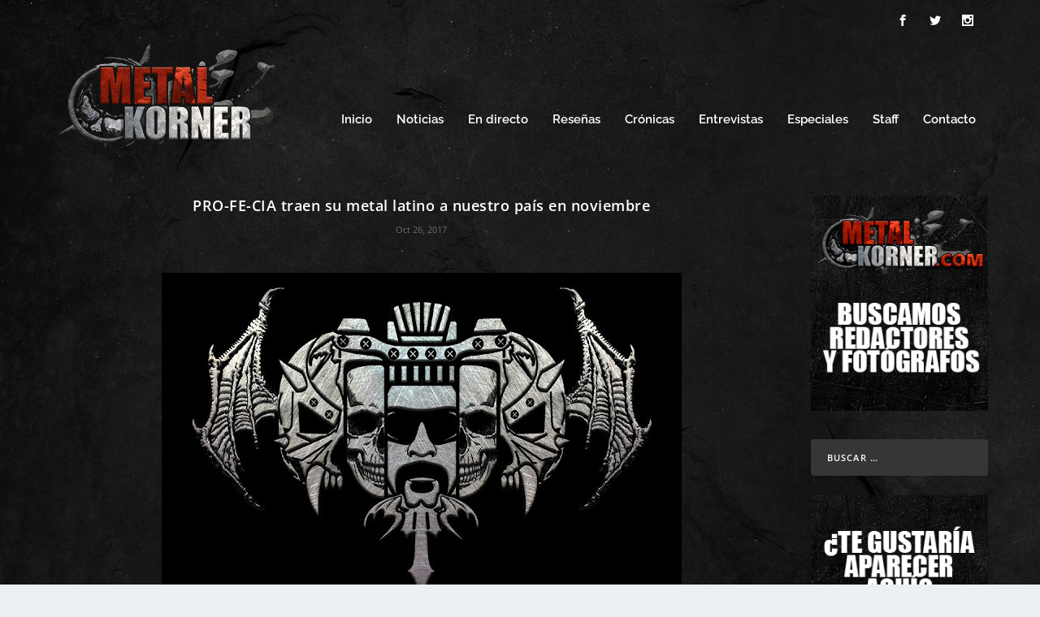

--- FILE ---
content_type: text/html; charset=utf-8
request_url: https://www.google.com/recaptcha/api2/aframe
body_size: 269
content:
<!DOCTYPE HTML><html><head><meta http-equiv="content-type" content="text/html; charset=UTF-8"></head><body><script nonce="8v6lJGpF3v7JSqqq9Rkqxw">/** Anti-fraud and anti-abuse applications only. See google.com/recaptcha */ try{var clients={'sodar':'https://pagead2.googlesyndication.com/pagead/sodar?'};window.addEventListener("message",function(a){try{if(a.source===window.parent){var b=JSON.parse(a.data);var c=clients[b['id']];if(c){var d=document.createElement('img');d.src=c+b['params']+'&rc='+(localStorage.getItem("rc::a")?sessionStorage.getItem("rc::b"):"");window.document.body.appendChild(d);sessionStorage.setItem("rc::e",parseInt(sessionStorage.getItem("rc::e")||0)+1);localStorage.setItem("rc::h",'1768820896215');}}}catch(b){}});window.parent.postMessage("_grecaptcha_ready", "*");}catch(b){}</script></body></html>

--- FILE ---
content_type: application/javascript; charset=utf-8
request_url: https://fundingchoicesmessages.google.com/f/AGSKWxXUKleNi8ZTkCAZyR8LK0Z-8FPUe470PS8CNVY4qdZwsPTgHLDWlE0BDfq5z7KBk2ltzaiiJRNiFTe5-KMZoVO-f-fhc23ZjFkNjg45EzmMvJ4WVCM83lD6VcGNO2FnN0wje2FvziUf7bYf66dTxWDJGuwIc7PWWNWSAc0OefiTAXWG_P0AIKOOt1lb/_/adModule._theme/ads//ad/top./ad125b./mgid-ad-
body_size: -1289
content:
window['21719f90-3c8d-4f19-89e7-e10dc8c72823'] = true;

--- FILE ---
content_type: text/plain
request_url: https://www.google-analytics.com/j/collect?v=1&_v=j102&a=574339330&t=pageview&_s=1&dl=https%3A%2F%2Fmetalkorner.com%2F2017%2F10%2F26%2Fpro-fe-cia-traen-su-metal-latino-a-nuestro-pais-en-noviembre%2F&ul=en-us%40posix&dt=PRO-FE-CIA%20traen%20su%20metal%20latino%20a%20nuestro%20pa%C3%ADs%20en%20noviembre%20-%20Metal%20Korner&sr=1280x720&vp=1280x720&_u=IEBAAEABAAAAACAAI~&jid=40176613&gjid=541401856&cid=2015527518.1768820894&tid=UA-161822196-1&_gid=1525276366.1768820894&_r=1&_slc=1&z=934192889
body_size: -450
content:
2,cG-D2WE61Q4N9